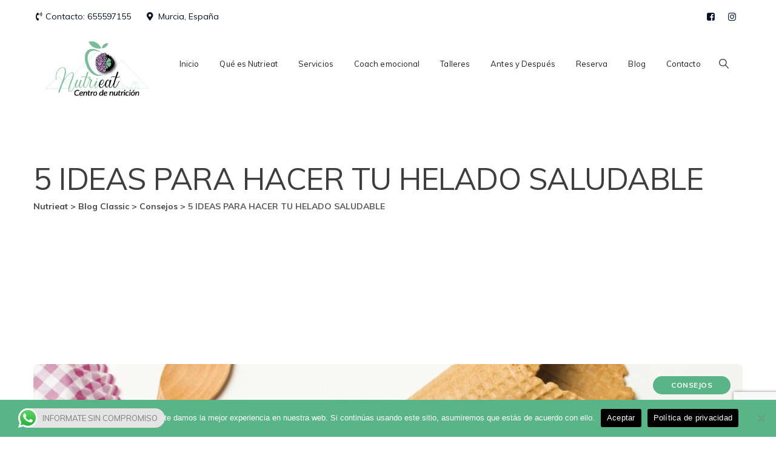

--- FILE ---
content_type: text/html; charset=utf-8
request_url: https://www.google.com/recaptcha/api2/anchor?ar=1&k=6LdMbZwjAAAAAC8WhzwVsRnINWJgTgxbBTRcDaCg&co=aHR0cHM6Ly9udXRyaWVhdC5lczo0NDM.&hl=en&v=N67nZn4AqZkNcbeMu4prBgzg&size=invisible&anchor-ms=20000&execute-ms=30000&cb=gn3z6q4vgqk9
body_size: 48582
content:
<!DOCTYPE HTML><html dir="ltr" lang="en"><head><meta http-equiv="Content-Type" content="text/html; charset=UTF-8">
<meta http-equiv="X-UA-Compatible" content="IE=edge">
<title>reCAPTCHA</title>
<style type="text/css">
/* cyrillic-ext */
@font-face {
  font-family: 'Roboto';
  font-style: normal;
  font-weight: 400;
  font-stretch: 100%;
  src: url(//fonts.gstatic.com/s/roboto/v48/KFO7CnqEu92Fr1ME7kSn66aGLdTylUAMa3GUBHMdazTgWw.woff2) format('woff2');
  unicode-range: U+0460-052F, U+1C80-1C8A, U+20B4, U+2DE0-2DFF, U+A640-A69F, U+FE2E-FE2F;
}
/* cyrillic */
@font-face {
  font-family: 'Roboto';
  font-style: normal;
  font-weight: 400;
  font-stretch: 100%;
  src: url(//fonts.gstatic.com/s/roboto/v48/KFO7CnqEu92Fr1ME7kSn66aGLdTylUAMa3iUBHMdazTgWw.woff2) format('woff2');
  unicode-range: U+0301, U+0400-045F, U+0490-0491, U+04B0-04B1, U+2116;
}
/* greek-ext */
@font-face {
  font-family: 'Roboto';
  font-style: normal;
  font-weight: 400;
  font-stretch: 100%;
  src: url(//fonts.gstatic.com/s/roboto/v48/KFO7CnqEu92Fr1ME7kSn66aGLdTylUAMa3CUBHMdazTgWw.woff2) format('woff2');
  unicode-range: U+1F00-1FFF;
}
/* greek */
@font-face {
  font-family: 'Roboto';
  font-style: normal;
  font-weight: 400;
  font-stretch: 100%;
  src: url(//fonts.gstatic.com/s/roboto/v48/KFO7CnqEu92Fr1ME7kSn66aGLdTylUAMa3-UBHMdazTgWw.woff2) format('woff2');
  unicode-range: U+0370-0377, U+037A-037F, U+0384-038A, U+038C, U+038E-03A1, U+03A3-03FF;
}
/* math */
@font-face {
  font-family: 'Roboto';
  font-style: normal;
  font-weight: 400;
  font-stretch: 100%;
  src: url(//fonts.gstatic.com/s/roboto/v48/KFO7CnqEu92Fr1ME7kSn66aGLdTylUAMawCUBHMdazTgWw.woff2) format('woff2');
  unicode-range: U+0302-0303, U+0305, U+0307-0308, U+0310, U+0312, U+0315, U+031A, U+0326-0327, U+032C, U+032F-0330, U+0332-0333, U+0338, U+033A, U+0346, U+034D, U+0391-03A1, U+03A3-03A9, U+03B1-03C9, U+03D1, U+03D5-03D6, U+03F0-03F1, U+03F4-03F5, U+2016-2017, U+2034-2038, U+203C, U+2040, U+2043, U+2047, U+2050, U+2057, U+205F, U+2070-2071, U+2074-208E, U+2090-209C, U+20D0-20DC, U+20E1, U+20E5-20EF, U+2100-2112, U+2114-2115, U+2117-2121, U+2123-214F, U+2190, U+2192, U+2194-21AE, U+21B0-21E5, U+21F1-21F2, U+21F4-2211, U+2213-2214, U+2216-22FF, U+2308-230B, U+2310, U+2319, U+231C-2321, U+2336-237A, U+237C, U+2395, U+239B-23B7, U+23D0, U+23DC-23E1, U+2474-2475, U+25AF, U+25B3, U+25B7, U+25BD, U+25C1, U+25CA, U+25CC, U+25FB, U+266D-266F, U+27C0-27FF, U+2900-2AFF, U+2B0E-2B11, U+2B30-2B4C, U+2BFE, U+3030, U+FF5B, U+FF5D, U+1D400-1D7FF, U+1EE00-1EEFF;
}
/* symbols */
@font-face {
  font-family: 'Roboto';
  font-style: normal;
  font-weight: 400;
  font-stretch: 100%;
  src: url(//fonts.gstatic.com/s/roboto/v48/KFO7CnqEu92Fr1ME7kSn66aGLdTylUAMaxKUBHMdazTgWw.woff2) format('woff2');
  unicode-range: U+0001-000C, U+000E-001F, U+007F-009F, U+20DD-20E0, U+20E2-20E4, U+2150-218F, U+2190, U+2192, U+2194-2199, U+21AF, U+21E6-21F0, U+21F3, U+2218-2219, U+2299, U+22C4-22C6, U+2300-243F, U+2440-244A, U+2460-24FF, U+25A0-27BF, U+2800-28FF, U+2921-2922, U+2981, U+29BF, U+29EB, U+2B00-2BFF, U+4DC0-4DFF, U+FFF9-FFFB, U+10140-1018E, U+10190-1019C, U+101A0, U+101D0-101FD, U+102E0-102FB, U+10E60-10E7E, U+1D2C0-1D2D3, U+1D2E0-1D37F, U+1F000-1F0FF, U+1F100-1F1AD, U+1F1E6-1F1FF, U+1F30D-1F30F, U+1F315, U+1F31C, U+1F31E, U+1F320-1F32C, U+1F336, U+1F378, U+1F37D, U+1F382, U+1F393-1F39F, U+1F3A7-1F3A8, U+1F3AC-1F3AF, U+1F3C2, U+1F3C4-1F3C6, U+1F3CA-1F3CE, U+1F3D4-1F3E0, U+1F3ED, U+1F3F1-1F3F3, U+1F3F5-1F3F7, U+1F408, U+1F415, U+1F41F, U+1F426, U+1F43F, U+1F441-1F442, U+1F444, U+1F446-1F449, U+1F44C-1F44E, U+1F453, U+1F46A, U+1F47D, U+1F4A3, U+1F4B0, U+1F4B3, U+1F4B9, U+1F4BB, U+1F4BF, U+1F4C8-1F4CB, U+1F4D6, U+1F4DA, U+1F4DF, U+1F4E3-1F4E6, U+1F4EA-1F4ED, U+1F4F7, U+1F4F9-1F4FB, U+1F4FD-1F4FE, U+1F503, U+1F507-1F50B, U+1F50D, U+1F512-1F513, U+1F53E-1F54A, U+1F54F-1F5FA, U+1F610, U+1F650-1F67F, U+1F687, U+1F68D, U+1F691, U+1F694, U+1F698, U+1F6AD, U+1F6B2, U+1F6B9-1F6BA, U+1F6BC, U+1F6C6-1F6CF, U+1F6D3-1F6D7, U+1F6E0-1F6EA, U+1F6F0-1F6F3, U+1F6F7-1F6FC, U+1F700-1F7FF, U+1F800-1F80B, U+1F810-1F847, U+1F850-1F859, U+1F860-1F887, U+1F890-1F8AD, U+1F8B0-1F8BB, U+1F8C0-1F8C1, U+1F900-1F90B, U+1F93B, U+1F946, U+1F984, U+1F996, U+1F9E9, U+1FA00-1FA6F, U+1FA70-1FA7C, U+1FA80-1FA89, U+1FA8F-1FAC6, U+1FACE-1FADC, U+1FADF-1FAE9, U+1FAF0-1FAF8, U+1FB00-1FBFF;
}
/* vietnamese */
@font-face {
  font-family: 'Roboto';
  font-style: normal;
  font-weight: 400;
  font-stretch: 100%;
  src: url(//fonts.gstatic.com/s/roboto/v48/KFO7CnqEu92Fr1ME7kSn66aGLdTylUAMa3OUBHMdazTgWw.woff2) format('woff2');
  unicode-range: U+0102-0103, U+0110-0111, U+0128-0129, U+0168-0169, U+01A0-01A1, U+01AF-01B0, U+0300-0301, U+0303-0304, U+0308-0309, U+0323, U+0329, U+1EA0-1EF9, U+20AB;
}
/* latin-ext */
@font-face {
  font-family: 'Roboto';
  font-style: normal;
  font-weight: 400;
  font-stretch: 100%;
  src: url(//fonts.gstatic.com/s/roboto/v48/KFO7CnqEu92Fr1ME7kSn66aGLdTylUAMa3KUBHMdazTgWw.woff2) format('woff2');
  unicode-range: U+0100-02BA, U+02BD-02C5, U+02C7-02CC, U+02CE-02D7, U+02DD-02FF, U+0304, U+0308, U+0329, U+1D00-1DBF, U+1E00-1E9F, U+1EF2-1EFF, U+2020, U+20A0-20AB, U+20AD-20C0, U+2113, U+2C60-2C7F, U+A720-A7FF;
}
/* latin */
@font-face {
  font-family: 'Roboto';
  font-style: normal;
  font-weight: 400;
  font-stretch: 100%;
  src: url(//fonts.gstatic.com/s/roboto/v48/KFO7CnqEu92Fr1ME7kSn66aGLdTylUAMa3yUBHMdazQ.woff2) format('woff2');
  unicode-range: U+0000-00FF, U+0131, U+0152-0153, U+02BB-02BC, U+02C6, U+02DA, U+02DC, U+0304, U+0308, U+0329, U+2000-206F, U+20AC, U+2122, U+2191, U+2193, U+2212, U+2215, U+FEFF, U+FFFD;
}
/* cyrillic-ext */
@font-face {
  font-family: 'Roboto';
  font-style: normal;
  font-weight: 500;
  font-stretch: 100%;
  src: url(//fonts.gstatic.com/s/roboto/v48/KFO7CnqEu92Fr1ME7kSn66aGLdTylUAMa3GUBHMdazTgWw.woff2) format('woff2');
  unicode-range: U+0460-052F, U+1C80-1C8A, U+20B4, U+2DE0-2DFF, U+A640-A69F, U+FE2E-FE2F;
}
/* cyrillic */
@font-face {
  font-family: 'Roboto';
  font-style: normal;
  font-weight: 500;
  font-stretch: 100%;
  src: url(//fonts.gstatic.com/s/roboto/v48/KFO7CnqEu92Fr1ME7kSn66aGLdTylUAMa3iUBHMdazTgWw.woff2) format('woff2');
  unicode-range: U+0301, U+0400-045F, U+0490-0491, U+04B0-04B1, U+2116;
}
/* greek-ext */
@font-face {
  font-family: 'Roboto';
  font-style: normal;
  font-weight: 500;
  font-stretch: 100%;
  src: url(//fonts.gstatic.com/s/roboto/v48/KFO7CnqEu92Fr1ME7kSn66aGLdTylUAMa3CUBHMdazTgWw.woff2) format('woff2');
  unicode-range: U+1F00-1FFF;
}
/* greek */
@font-face {
  font-family: 'Roboto';
  font-style: normal;
  font-weight: 500;
  font-stretch: 100%;
  src: url(//fonts.gstatic.com/s/roboto/v48/KFO7CnqEu92Fr1ME7kSn66aGLdTylUAMa3-UBHMdazTgWw.woff2) format('woff2');
  unicode-range: U+0370-0377, U+037A-037F, U+0384-038A, U+038C, U+038E-03A1, U+03A3-03FF;
}
/* math */
@font-face {
  font-family: 'Roboto';
  font-style: normal;
  font-weight: 500;
  font-stretch: 100%;
  src: url(//fonts.gstatic.com/s/roboto/v48/KFO7CnqEu92Fr1ME7kSn66aGLdTylUAMawCUBHMdazTgWw.woff2) format('woff2');
  unicode-range: U+0302-0303, U+0305, U+0307-0308, U+0310, U+0312, U+0315, U+031A, U+0326-0327, U+032C, U+032F-0330, U+0332-0333, U+0338, U+033A, U+0346, U+034D, U+0391-03A1, U+03A3-03A9, U+03B1-03C9, U+03D1, U+03D5-03D6, U+03F0-03F1, U+03F4-03F5, U+2016-2017, U+2034-2038, U+203C, U+2040, U+2043, U+2047, U+2050, U+2057, U+205F, U+2070-2071, U+2074-208E, U+2090-209C, U+20D0-20DC, U+20E1, U+20E5-20EF, U+2100-2112, U+2114-2115, U+2117-2121, U+2123-214F, U+2190, U+2192, U+2194-21AE, U+21B0-21E5, U+21F1-21F2, U+21F4-2211, U+2213-2214, U+2216-22FF, U+2308-230B, U+2310, U+2319, U+231C-2321, U+2336-237A, U+237C, U+2395, U+239B-23B7, U+23D0, U+23DC-23E1, U+2474-2475, U+25AF, U+25B3, U+25B7, U+25BD, U+25C1, U+25CA, U+25CC, U+25FB, U+266D-266F, U+27C0-27FF, U+2900-2AFF, U+2B0E-2B11, U+2B30-2B4C, U+2BFE, U+3030, U+FF5B, U+FF5D, U+1D400-1D7FF, U+1EE00-1EEFF;
}
/* symbols */
@font-face {
  font-family: 'Roboto';
  font-style: normal;
  font-weight: 500;
  font-stretch: 100%;
  src: url(//fonts.gstatic.com/s/roboto/v48/KFO7CnqEu92Fr1ME7kSn66aGLdTylUAMaxKUBHMdazTgWw.woff2) format('woff2');
  unicode-range: U+0001-000C, U+000E-001F, U+007F-009F, U+20DD-20E0, U+20E2-20E4, U+2150-218F, U+2190, U+2192, U+2194-2199, U+21AF, U+21E6-21F0, U+21F3, U+2218-2219, U+2299, U+22C4-22C6, U+2300-243F, U+2440-244A, U+2460-24FF, U+25A0-27BF, U+2800-28FF, U+2921-2922, U+2981, U+29BF, U+29EB, U+2B00-2BFF, U+4DC0-4DFF, U+FFF9-FFFB, U+10140-1018E, U+10190-1019C, U+101A0, U+101D0-101FD, U+102E0-102FB, U+10E60-10E7E, U+1D2C0-1D2D3, U+1D2E0-1D37F, U+1F000-1F0FF, U+1F100-1F1AD, U+1F1E6-1F1FF, U+1F30D-1F30F, U+1F315, U+1F31C, U+1F31E, U+1F320-1F32C, U+1F336, U+1F378, U+1F37D, U+1F382, U+1F393-1F39F, U+1F3A7-1F3A8, U+1F3AC-1F3AF, U+1F3C2, U+1F3C4-1F3C6, U+1F3CA-1F3CE, U+1F3D4-1F3E0, U+1F3ED, U+1F3F1-1F3F3, U+1F3F5-1F3F7, U+1F408, U+1F415, U+1F41F, U+1F426, U+1F43F, U+1F441-1F442, U+1F444, U+1F446-1F449, U+1F44C-1F44E, U+1F453, U+1F46A, U+1F47D, U+1F4A3, U+1F4B0, U+1F4B3, U+1F4B9, U+1F4BB, U+1F4BF, U+1F4C8-1F4CB, U+1F4D6, U+1F4DA, U+1F4DF, U+1F4E3-1F4E6, U+1F4EA-1F4ED, U+1F4F7, U+1F4F9-1F4FB, U+1F4FD-1F4FE, U+1F503, U+1F507-1F50B, U+1F50D, U+1F512-1F513, U+1F53E-1F54A, U+1F54F-1F5FA, U+1F610, U+1F650-1F67F, U+1F687, U+1F68D, U+1F691, U+1F694, U+1F698, U+1F6AD, U+1F6B2, U+1F6B9-1F6BA, U+1F6BC, U+1F6C6-1F6CF, U+1F6D3-1F6D7, U+1F6E0-1F6EA, U+1F6F0-1F6F3, U+1F6F7-1F6FC, U+1F700-1F7FF, U+1F800-1F80B, U+1F810-1F847, U+1F850-1F859, U+1F860-1F887, U+1F890-1F8AD, U+1F8B0-1F8BB, U+1F8C0-1F8C1, U+1F900-1F90B, U+1F93B, U+1F946, U+1F984, U+1F996, U+1F9E9, U+1FA00-1FA6F, U+1FA70-1FA7C, U+1FA80-1FA89, U+1FA8F-1FAC6, U+1FACE-1FADC, U+1FADF-1FAE9, U+1FAF0-1FAF8, U+1FB00-1FBFF;
}
/* vietnamese */
@font-face {
  font-family: 'Roboto';
  font-style: normal;
  font-weight: 500;
  font-stretch: 100%;
  src: url(//fonts.gstatic.com/s/roboto/v48/KFO7CnqEu92Fr1ME7kSn66aGLdTylUAMa3OUBHMdazTgWw.woff2) format('woff2');
  unicode-range: U+0102-0103, U+0110-0111, U+0128-0129, U+0168-0169, U+01A0-01A1, U+01AF-01B0, U+0300-0301, U+0303-0304, U+0308-0309, U+0323, U+0329, U+1EA0-1EF9, U+20AB;
}
/* latin-ext */
@font-face {
  font-family: 'Roboto';
  font-style: normal;
  font-weight: 500;
  font-stretch: 100%;
  src: url(//fonts.gstatic.com/s/roboto/v48/KFO7CnqEu92Fr1ME7kSn66aGLdTylUAMa3KUBHMdazTgWw.woff2) format('woff2');
  unicode-range: U+0100-02BA, U+02BD-02C5, U+02C7-02CC, U+02CE-02D7, U+02DD-02FF, U+0304, U+0308, U+0329, U+1D00-1DBF, U+1E00-1E9F, U+1EF2-1EFF, U+2020, U+20A0-20AB, U+20AD-20C0, U+2113, U+2C60-2C7F, U+A720-A7FF;
}
/* latin */
@font-face {
  font-family: 'Roboto';
  font-style: normal;
  font-weight: 500;
  font-stretch: 100%;
  src: url(//fonts.gstatic.com/s/roboto/v48/KFO7CnqEu92Fr1ME7kSn66aGLdTylUAMa3yUBHMdazQ.woff2) format('woff2');
  unicode-range: U+0000-00FF, U+0131, U+0152-0153, U+02BB-02BC, U+02C6, U+02DA, U+02DC, U+0304, U+0308, U+0329, U+2000-206F, U+20AC, U+2122, U+2191, U+2193, U+2212, U+2215, U+FEFF, U+FFFD;
}
/* cyrillic-ext */
@font-face {
  font-family: 'Roboto';
  font-style: normal;
  font-weight: 900;
  font-stretch: 100%;
  src: url(//fonts.gstatic.com/s/roboto/v48/KFO7CnqEu92Fr1ME7kSn66aGLdTylUAMa3GUBHMdazTgWw.woff2) format('woff2');
  unicode-range: U+0460-052F, U+1C80-1C8A, U+20B4, U+2DE0-2DFF, U+A640-A69F, U+FE2E-FE2F;
}
/* cyrillic */
@font-face {
  font-family: 'Roboto';
  font-style: normal;
  font-weight: 900;
  font-stretch: 100%;
  src: url(//fonts.gstatic.com/s/roboto/v48/KFO7CnqEu92Fr1ME7kSn66aGLdTylUAMa3iUBHMdazTgWw.woff2) format('woff2');
  unicode-range: U+0301, U+0400-045F, U+0490-0491, U+04B0-04B1, U+2116;
}
/* greek-ext */
@font-face {
  font-family: 'Roboto';
  font-style: normal;
  font-weight: 900;
  font-stretch: 100%;
  src: url(//fonts.gstatic.com/s/roboto/v48/KFO7CnqEu92Fr1ME7kSn66aGLdTylUAMa3CUBHMdazTgWw.woff2) format('woff2');
  unicode-range: U+1F00-1FFF;
}
/* greek */
@font-face {
  font-family: 'Roboto';
  font-style: normal;
  font-weight: 900;
  font-stretch: 100%;
  src: url(//fonts.gstatic.com/s/roboto/v48/KFO7CnqEu92Fr1ME7kSn66aGLdTylUAMa3-UBHMdazTgWw.woff2) format('woff2');
  unicode-range: U+0370-0377, U+037A-037F, U+0384-038A, U+038C, U+038E-03A1, U+03A3-03FF;
}
/* math */
@font-face {
  font-family: 'Roboto';
  font-style: normal;
  font-weight: 900;
  font-stretch: 100%;
  src: url(//fonts.gstatic.com/s/roboto/v48/KFO7CnqEu92Fr1ME7kSn66aGLdTylUAMawCUBHMdazTgWw.woff2) format('woff2');
  unicode-range: U+0302-0303, U+0305, U+0307-0308, U+0310, U+0312, U+0315, U+031A, U+0326-0327, U+032C, U+032F-0330, U+0332-0333, U+0338, U+033A, U+0346, U+034D, U+0391-03A1, U+03A3-03A9, U+03B1-03C9, U+03D1, U+03D5-03D6, U+03F0-03F1, U+03F4-03F5, U+2016-2017, U+2034-2038, U+203C, U+2040, U+2043, U+2047, U+2050, U+2057, U+205F, U+2070-2071, U+2074-208E, U+2090-209C, U+20D0-20DC, U+20E1, U+20E5-20EF, U+2100-2112, U+2114-2115, U+2117-2121, U+2123-214F, U+2190, U+2192, U+2194-21AE, U+21B0-21E5, U+21F1-21F2, U+21F4-2211, U+2213-2214, U+2216-22FF, U+2308-230B, U+2310, U+2319, U+231C-2321, U+2336-237A, U+237C, U+2395, U+239B-23B7, U+23D0, U+23DC-23E1, U+2474-2475, U+25AF, U+25B3, U+25B7, U+25BD, U+25C1, U+25CA, U+25CC, U+25FB, U+266D-266F, U+27C0-27FF, U+2900-2AFF, U+2B0E-2B11, U+2B30-2B4C, U+2BFE, U+3030, U+FF5B, U+FF5D, U+1D400-1D7FF, U+1EE00-1EEFF;
}
/* symbols */
@font-face {
  font-family: 'Roboto';
  font-style: normal;
  font-weight: 900;
  font-stretch: 100%;
  src: url(//fonts.gstatic.com/s/roboto/v48/KFO7CnqEu92Fr1ME7kSn66aGLdTylUAMaxKUBHMdazTgWw.woff2) format('woff2');
  unicode-range: U+0001-000C, U+000E-001F, U+007F-009F, U+20DD-20E0, U+20E2-20E4, U+2150-218F, U+2190, U+2192, U+2194-2199, U+21AF, U+21E6-21F0, U+21F3, U+2218-2219, U+2299, U+22C4-22C6, U+2300-243F, U+2440-244A, U+2460-24FF, U+25A0-27BF, U+2800-28FF, U+2921-2922, U+2981, U+29BF, U+29EB, U+2B00-2BFF, U+4DC0-4DFF, U+FFF9-FFFB, U+10140-1018E, U+10190-1019C, U+101A0, U+101D0-101FD, U+102E0-102FB, U+10E60-10E7E, U+1D2C0-1D2D3, U+1D2E0-1D37F, U+1F000-1F0FF, U+1F100-1F1AD, U+1F1E6-1F1FF, U+1F30D-1F30F, U+1F315, U+1F31C, U+1F31E, U+1F320-1F32C, U+1F336, U+1F378, U+1F37D, U+1F382, U+1F393-1F39F, U+1F3A7-1F3A8, U+1F3AC-1F3AF, U+1F3C2, U+1F3C4-1F3C6, U+1F3CA-1F3CE, U+1F3D4-1F3E0, U+1F3ED, U+1F3F1-1F3F3, U+1F3F5-1F3F7, U+1F408, U+1F415, U+1F41F, U+1F426, U+1F43F, U+1F441-1F442, U+1F444, U+1F446-1F449, U+1F44C-1F44E, U+1F453, U+1F46A, U+1F47D, U+1F4A3, U+1F4B0, U+1F4B3, U+1F4B9, U+1F4BB, U+1F4BF, U+1F4C8-1F4CB, U+1F4D6, U+1F4DA, U+1F4DF, U+1F4E3-1F4E6, U+1F4EA-1F4ED, U+1F4F7, U+1F4F9-1F4FB, U+1F4FD-1F4FE, U+1F503, U+1F507-1F50B, U+1F50D, U+1F512-1F513, U+1F53E-1F54A, U+1F54F-1F5FA, U+1F610, U+1F650-1F67F, U+1F687, U+1F68D, U+1F691, U+1F694, U+1F698, U+1F6AD, U+1F6B2, U+1F6B9-1F6BA, U+1F6BC, U+1F6C6-1F6CF, U+1F6D3-1F6D7, U+1F6E0-1F6EA, U+1F6F0-1F6F3, U+1F6F7-1F6FC, U+1F700-1F7FF, U+1F800-1F80B, U+1F810-1F847, U+1F850-1F859, U+1F860-1F887, U+1F890-1F8AD, U+1F8B0-1F8BB, U+1F8C0-1F8C1, U+1F900-1F90B, U+1F93B, U+1F946, U+1F984, U+1F996, U+1F9E9, U+1FA00-1FA6F, U+1FA70-1FA7C, U+1FA80-1FA89, U+1FA8F-1FAC6, U+1FACE-1FADC, U+1FADF-1FAE9, U+1FAF0-1FAF8, U+1FB00-1FBFF;
}
/* vietnamese */
@font-face {
  font-family: 'Roboto';
  font-style: normal;
  font-weight: 900;
  font-stretch: 100%;
  src: url(//fonts.gstatic.com/s/roboto/v48/KFO7CnqEu92Fr1ME7kSn66aGLdTylUAMa3OUBHMdazTgWw.woff2) format('woff2');
  unicode-range: U+0102-0103, U+0110-0111, U+0128-0129, U+0168-0169, U+01A0-01A1, U+01AF-01B0, U+0300-0301, U+0303-0304, U+0308-0309, U+0323, U+0329, U+1EA0-1EF9, U+20AB;
}
/* latin-ext */
@font-face {
  font-family: 'Roboto';
  font-style: normal;
  font-weight: 900;
  font-stretch: 100%;
  src: url(//fonts.gstatic.com/s/roboto/v48/KFO7CnqEu92Fr1ME7kSn66aGLdTylUAMa3KUBHMdazTgWw.woff2) format('woff2');
  unicode-range: U+0100-02BA, U+02BD-02C5, U+02C7-02CC, U+02CE-02D7, U+02DD-02FF, U+0304, U+0308, U+0329, U+1D00-1DBF, U+1E00-1E9F, U+1EF2-1EFF, U+2020, U+20A0-20AB, U+20AD-20C0, U+2113, U+2C60-2C7F, U+A720-A7FF;
}
/* latin */
@font-face {
  font-family: 'Roboto';
  font-style: normal;
  font-weight: 900;
  font-stretch: 100%;
  src: url(//fonts.gstatic.com/s/roboto/v48/KFO7CnqEu92Fr1ME7kSn66aGLdTylUAMa3yUBHMdazQ.woff2) format('woff2');
  unicode-range: U+0000-00FF, U+0131, U+0152-0153, U+02BB-02BC, U+02C6, U+02DA, U+02DC, U+0304, U+0308, U+0329, U+2000-206F, U+20AC, U+2122, U+2191, U+2193, U+2212, U+2215, U+FEFF, U+FFFD;
}

</style>
<link rel="stylesheet" type="text/css" href="https://www.gstatic.com/recaptcha/releases/N67nZn4AqZkNcbeMu4prBgzg/styles__ltr.css">
<script nonce="Zk6IxfwvRpzeTAzVBCxDOA" type="text/javascript">window['__recaptcha_api'] = 'https://www.google.com/recaptcha/api2/';</script>
<script type="text/javascript" src="https://www.gstatic.com/recaptcha/releases/N67nZn4AqZkNcbeMu4prBgzg/recaptcha__en.js" nonce="Zk6IxfwvRpzeTAzVBCxDOA">
      
    </script></head>
<body><div id="rc-anchor-alert" class="rc-anchor-alert"></div>
<input type="hidden" id="recaptcha-token" value="[base64]">
<script type="text/javascript" nonce="Zk6IxfwvRpzeTAzVBCxDOA">
      recaptcha.anchor.Main.init("[\x22ainput\x22,[\x22bgdata\x22,\x22\x22,\[base64]/[base64]/MjU1Ong/[base64]/[base64]/[base64]/[base64]/[base64]/[base64]/[base64]/[base64]/[base64]/[base64]/[base64]/[base64]/[base64]/[base64]/[base64]\\u003d\x22,\[base64]\\u003d\x22,\x22RsKDfUbCiipawoJbw6rCh2RJZCRHw6rCqWAswr1PA8OPG8OOBSgwISBqwpjCt2B3woLCq1fCu0/DkcK2XX/CgE9WF8Ofw7F+w6s4HsOxGlsYRsORfcKYw6xuw60vNjVLa8O1w67CjcOxL8K9Ei/CqsKwC8KMwp3Do8Ofw4YYw6zDlsO2wqpoDCoxwoDDtsOnTX/Dj8O8TcOOwpU0UMOTU1NZXDbDm8K7c8KOwqfCkMOzcG/CgQXDr2nCpzNYX8OAKsO7wozDj8OSwoVewqp5ZnhuCcOEwo0RGMOhSwPCp8KEbkLDqycHVEB0NVzCmsKewpQvKTbCicKCcG7Djg/[base64]/IGHCocKvw70Cw5xew6AeIMKkw79Xw4N/BhPDux7Cj8K/w6Utw70Cw53Cj8KDJcKbXyHDgsOCFsOVM3rCmsKENBDDtlxkfRPDszvDu1k7e8OFGcKBwrPDssK0b8Kewro7w5YqUmEuwpshw5DCh8OBYsKLw7UCwrY9H8KdwqXCjcOWwqcSHcKsw7Rmwp3Cn3jCtsO5w6TCi8K/[base64]/DjcOAw6HCqsOqW8OhEsKgX8OAasOSwrp8bsKyexQWwq/DkFHDnMKJS8O2w5wmdsOKQcO5w7xgw7MkwovCoMKvRC7DqSjCjxAvwpDCilvCjcOvdcOIwr0BcsK4NCh5w54qQMOcBBsIXUl4wrPCr8Kuw5nDjWAif8K2wrZDD3DDrRAvcMOffsK6wrtewrVOw5VcwrLDv8KVFMO5XsK/wpDDq2PDlmQ0woLCtsK2D8OxcsOnW8OBdcOUJMK9RMOELRJjAMOMDj5GK3UwwqlOG8O6worCksOKwqfCtBHDsiPDtsOAYcKkbVlCwrM2LSJ6OcKAw5YKHcOew4vCucOEbHEvd8K7wpvCnxFUwqvCkDvCiRo+wrNnMx0cw6jDmU5xWEzCvQ5dw6/[base64]/CgHw3OC3Dk3PDn8Kkw6HDt8O3KMOFwprDjlp3w41ufMOGw79GT0nCjsKDdMKPwp8awqlCc0k/HMOWw6fDhMORbcKlfsKHw7TCgCwew5rCosKWEMK7EjvDrEcnwrDDnMKXwo3Ci8Kaw6RkC8Kqw7QtCMKIIUAwworDhxADXHMhICvDrnDDngFCczXCtcKnw4kzTMOvLR1Hw5BKBsOuwrVhw5DChi4DSsO2wp4nCMK1wqJbZGB8w50Hwrwaw7LDt8KWw4/[base64]/Dv8OUwpU2wrRWw7c0YMONw63DssKoOXvClcOlwpEPw5zDsRYpw7rDm8OlMQc2X0PDtQ1wbsOBCFPDvMKJwoDCgS/CgMO0w7fCvcKqwoA8XcKMTsKALMOkwqjDnGJyw556wpjCtkEfF8KGZcKrRDXCsnUIJ8KHwobCn8O1NzUrflrCgFTDu3PDlk8SDsORSMOTWG/[base64]/Ch8Kpw4XCscOLwp/CiVMXwp3CpQHChcOnFFxZaxomwqfCv8ORw6DCnsKyw4ERcShAe24gwqbCv23DgkXCoMOTw7XDlsKHXl7DpEfCoMOIw5rDt8KGwrc0MxTCrCw5MRLClsO/N0vCk3LCgcO3wo7CkmIVTBs2w4vDvn3CtTZHH0RQw6LDnC9mWThtPsKTTMOmIj3DvMKvasOAwr4GSGRGwrTCjcOmDcKQLB8kLMOkw63ClTvCnVoXwqnDs8OuwqvClMOrw77CisKvwo0gw7/CpcOBK8KPwqPCuwVQwosjX1bDvMKawrfDu8OdBMOKJ1zCpsKnFT7CpWHDgsKywr0FS8KZw63DpHjCocKEUz9VN8KUTcO1w7DDhsKDwpxLwrzDvndHw6DDjsKWwq9hN8ODDsKqfHXDiMO/[base64]/Dn8OJKMOqGQtCwr3DhyF2NcKyw7DCgFMrKmXChw58woZUI8KdPxjDo8OcJsK5Uht0WQ0aNMOLCS/Ci8Ksw6gmCHE5wp3ChndEwr3Ds8OvZRMvRSB9w6Zqw7DCt8OAw7DCiQ/DhsOzOcO/wpnCt3/[base64]/[base64]/Hl7Dj8Oxw4ggIQMmw6UtOV7ChsOvw4zComDDisOuXMOtI8KYw5Y5Y8OXZB4Sb0t9Vj/DujPDksKuIMKWw6rCq8KWWyTCiMKbawXDmsK5MgAAAMKHYMO9wrrDpCzDhMK4w57DuMO6w4nDpnhcGRQhwpBnZTPDlMKFwpI0w5V4w5EbwqzDtcK6KyY6wrpzw6/CmGnDhMOaKMOIMsOmw7DCmsOUMEd/[base64]/[base64]/[base64]/DhgLCnSFESnjCt2gfwrTCkx1lZ8KECsKlTFrDr1nCh0k/ZsOUOsOqwrDCtEYtwofDrMKAw4IsFVzDqT1LWSLCiydhwpXCo3PCgFfCoXV1woUowrXDpE5KIm8qaMOoEl8xLcOYwrgLwp8Zw6gTwoIpRTjDrxd+BMOoUsKHwr7CgMOUw4HDrHpjZMKtw6Ywe8KME1piBWUwwrFDw4lAw6vCicKpAsOcw4nDhsO3QBsOAH/[base64]/CiSzCg1hBwppywqvDpl9cIcOcccKPwrESwoAVwq0ywrrDm8KXwq7Cpz/DmsOAGgjDrMO8S8K2cBDCsgpywo0QIsOdw5PCksKzwqxHwrkMw41KaRbCtTrCjgQdw4fDusOPbsO7HnIYwqsLwp/[base64]/CrMKYw6bDrlRlw4nCjiRLUxjDtw3Cul5RwoTCpsO2W8KPwqTDgsKKwpA5cUrCkTvChMK1w6nCgRUMwpgzZsOuw5/CksKbw5nCgMKrJMObIMKYw5/[base64]/clHDmzkWYcONw4fCuy7DvMO1cGkBwrYbwocYwqBqA1kiwrVbw6zDsURQKMOQaMK+wqVaT2xkXHLCr0ACw4HDqz7DiMKTQhrDtMO2EMK/wo/Dl8OkXsOhMcOORHTCgsOwb3FIw4d+WsKmE8KswrTChxtILULDrkwuw60owoMfXQsqOsKBeMKFwqQ/w6wzw5EEfcKWw6hOw5NxHMKeCsKBwo02w5LCtMKyAApTEGvCksOOwr/DscOow4jChcKYwoZ5KV7CvMOgY8ORw7bDqR9bRsO+w4F0BzjCsMOwwrvCm3jDlcKAIzPDqgzCq2xQU8ORWA3DssODwq8KwqrDlHElDWtgEMOcwoAcdcKkw61afAfCucOpXELDjcOiw6ZWw4/Cm8KBwqtTawYGw7PCmhdEw4VPWQ1kw7LDhsKOwpzDsMK1wrZuwoXCuC9CwozCkcOQScOtw5p+NMOeLkTDuFvCpcKdwr3DvlJmOMOQw6NWT0M8Jz7CucOIRjDDucKDwq8Jw4cNUirDrBRCw6LDksOLw6/[base64]/DuDhkC8OFJA05MMKoKinCt1vCrEUQw4VPw5XCh8Ojw5hLwpHCtDlQChB7wp3Cl8Kgw7bCqmHDlDnClsOMwpRDwqDCuC9UwqrCiB/[base64]/DtMOUYkATwoTDicOnwp0IF2LDiMOAPRDCmMO6FkbDicOvwocTRMKdf8Kowp0Kb0rDpcKxw4DDkyvCncK8w5XCv3DDscK1wrQhSnlOA08jwoTDtMOsORPDugobdcOvw7FEw4suw6FTKV/ChcObN0bCscK3H8OGw4TDlQtOw4/Co1FlwpVzwrPDmAjDpsOuw5JeHcKMwrvCrsORw7rDpsOiwqFPJjPDhg5uRsOhwrDClcKGw6PDrcKJw6nCscK3BsOoYEHClsOUwqMxC3U2BMO+O23CusKNwojCmcOSUcK4wqnDpH/[base64]/Cp8OuwpnCmMODw4NgwpPDjMKNw4/CiiRADsK8wpDDv8Kaw5pxRsO0w6DCmsOZwpcsAMO5OQPCp0oMwo/CusOaOVrDpToEw5RxZwFJdn3Ck8OrQjEvw7RKwpo6RC9XIGkcw57DosKgwq5swoQFAXcnUcKKOTBcb8KrwpDCk8O/[base64]/[base64]/O8OsGG16CsOYw5jDo8KGw79kw5TDgcK9AgHDvnZTUy0LesOvw7RVwqTDuR7DhMKMEcKbUMOPQHBVwp9GMwBkRWN3wowsw7DDusKwIcOAwqbCl0/DjMOyLsOUw4l7w6Iew5AEWW5QPy7DkDdufMKJw7V8ODzDlsOHeERKw5FjQcOEPMO2Z2kKw5QkIMO+w43CncOYVR/Cj8ONKCk+wosMYyUacsKjwq3CtGhVKMKWw5jCg8KawqnDmj3CjMO7w7PDocO/XsOUwrTDnsOGDMKAwpnDs8OXw44AW8ONwqgQw5jCrG9bwrwsw54Kw4odFw/[base64]/HsORw4LDrMKgP8OFZWXCim1qMsKGw6fDimFYw5Zyw6QwHUrCkMOAeC7DimZQT8OXw4wsYGfCj3fDo8Okw4HDiDPDrcKfw6ZLw7/DtiZrXS5OEHxVw7c2w4HCvxjCpSTDtkVnw6h6N1QPfz7DoMO0EsOMwqRVPBpJOh3DkcKNHmM8aBIfbsKJfsKwARR9YSDCoMOvecKDHBx9TFILewYBwpvDrR1HC8KJwoLCpwbCkChlwps3wow3Gg0gw7rCnVDCvQjDg8K/w71Rw4QbVsKHwqoYwrvClcOwGAzChsOZdMKLD8Kmw5bCvMOhw6LCkRnDkG47NR7DkhE+BDrCocOQw45vw4jDmcKsw43DsTYfw6sJGAHCvBMzwoXDjQbDp3hlwpLCsVPDiz/CpMK9w7ILJsOsN8K9w7rDtMKXI2Y5woHDucOIJEgOSMOoNjbDphFXw4LDiU8BQ8OhwqwPN3DDnWpLw5zDlsOUw4kgwrBWwrXDmMO+wrkWAkvCshd/[base64]/X8KIJcKvbsKMw5jDnA7CtcKqMMOBAjjCjQDDlnUswoR9w4jDiXLCvXjCrsKRUsO4WS3DucK9DcKMXMOeGxPCn8K1wprCp0RzLcOfD8Kuw6LChyfDicOVw4LClMKFZMKsw5XDvMOCw6zDswoqJ8KxbcOIEQgNaMK8Hy/DkwTDlcKcXcKXQsKrwq/[base64]/[base64]/DhzEZwqcnWUxowqDCrSJkw6duwqDCvcOlwrfCrMKhTkllwpYrwqcDEcO+XmfCvyXCsBhewqjCtMKtFMKIXSlpw6law77CkT8pNT0kBncOwobCicOTP8OEwrbDjsKbMjh6NHVpPkXDlzXDnsOrS3/CqcOnNsKqFsOCw7k3wqcnwoTDvxpGecOUw7IibMODwoPCrsOKCsKyVw7Ci8O/GiLCpsK/[base64]/CqRJHKsKjesKxwocbw5nDksOTw73CvcKVw4bCm8KAdk3CtgRnbcK7AUs+ScO/JcKIworDr8OBSSHClV7DnATCmD1vwqlmw5QBAcO5wqrDoUoKJhhCw7w0egtFwpTDgmN0w7Q7w7Fowrx4IcKRZGwdwr7DhWPCp8O/wprCqsO/wo1jLQjCrVxvw5XCu8KowrMNwpxdwpPDvD7CmkDCg8OJBsKnwpwASCBaQcO3XcK+Zg1TXlgFYcOyJcOwDcO2w5tDABpwwoPCr8OZesO+JMOPwrXCmMKGw53Cs2nDk0cCesOhRcKhJcO5VsOXGMKOw6YAwqATwr/DhMOkaxBjZMK7w7rClnLDuXlhP8K9PgQfFG/DrHxdMwHDjj3DiMKQworCkVhPw5bCll8RUQ9nVMOvwqEPw45Cw4FfJWfDsFcowo9zeEPCo0jDjx/[base64]/Ck1FNWVcoWMOPMcKaXcKTVcKuwrQ/w6R1w79VLsOvw40MP8OcWTBwf8Ogw4k2w5zCiFA7cRIVwpJDwqrDtzJ6wrrCosOCWDU0OcKeJw7Cpj7Cp8KgbMOICBfDoSvCpsOKWMK/wqxYwo/DusKLKRPCq8ObeFtCwq5Zez7DqnbDmgfDnlzDrVRIw6liw79/w5Fvw4Yow5rDpsOQe8OjZcOMwrrDmsO+wqxKOcOTACPDisKxwpDCrMOUwo4wHXbDnUfCtMO+ERoAw4TDncKPEBbCog/Dghxww6fCqcOEXRBQa0Ftwoc8wrnCjzsew6EGdsONw5UBw5ITw5LDqQ1Iw4N/wq3DnU9AHcKhL8OpOmPDl0xVUcKxwql1w4PCny96w4NPwqQlBcKVwpRiw5TDtsKVwoxlZFrDoQrCmcOPTGLCisORJAnCj8KtwrIvRU4aYCNhw7RPY8KgDTpsGGpEH8KMIcOowrU1Xg/DuEYgwpItwq5Xw4bCpk/ChcK5elc4WcKhCQIOCGLCoAh2DcKJwrYlJ8OuUxnCmWoFFiPDtcKnw6TDrMKaw6fDk0jCj8ONW3nCocKMw4vDocOKwoJeHwRHw55tGsOFwopaw6k3dcK5LjLDgcOhw5PDgMOswpDDkwUjw6UjJMO8wqnDoCnDs8OOE8O3w5pQw4Mgw6Fswo9aXk/Dk0lYw4QsbcO3w4t/MsOvQ8O9MQlpw7XDmirDjHjCr1fDu2LCpCjDsk0rTgTCnlDDomUdScKywq4NwpB7wqQMwoVmw7NISsOBAhfDvE99CcKwwqcGRQ9Iwop7NcKkw7Z0w5TCk8OKwr1IB8KPwoldE8KhwonCs8Ofw6DCuGlOwo7CuB4EKcK/[base64]/f8Kswp/[base64]/C8OZbg5Qwr3DqcObwrbDkxlQIsK+B8KTwpoBS8OCKHxywoghOsOew7ZOw7Qzw57ChHluw5jDscKmw7jCn8ONNGMvEMOjJxPDrXHDuFtZwqbCm8KXwq7CoBzDucK5PSHCmMOewq7CisOENhLCiV/[base64]/TSfDvcO8w5cCLsKMwpvDjsKbFBwpeEzDm28sw4lXZcKWGMOywq4Cwq8vw4LClsOlIcKyw7JqwqfCn8O1wpg4w4nCt0DDrsOTKVFuw6vChVAwbMKbXsOPw4bCgMK8w6HCsk/[base64]/DsTMdFsORwpTCpz4WwoTCl8O6A11qw6XDgMO6e8KHDzzDkQ3CvjsgwqlRTB3CgcOXw4ozOH7DlQbCrsOuCB/[base64]/Dg8KfwoBNICMNw4TDkELCrsKsXMKvw4zClndkwqRhw6Yfwo3CosKew7p0LXLDoS3DigXDhcOXdsKHwoQRwr7DpsOWJVjCqGDCgDPCol3CocOvV8Ohb8Kkel/DvcKGw67Ch8OOScKXw5vDu8O7c8KwBsKxBcOqw51RasKYEsK1w7bCksOGw6Y8wo0Yw7wkw7tCw5DDtMKBw4XCg8K1QCdyAw1XZUd0wppaw5XDtcOww5XCvU/CtcKsNgsgwoxpKUs4w6dxFU7DvCPDsjhtwo4nw6wkw4Ypw7U3wqjCilRzccOuwrPDnCJiw7TCimrDksKzRsK0w4nDvMKiwqvDjcOlw6DDtgrCkkl4w7DDh2x3CcOXw6AmwonCuynCucKoeMK/[base64]/ClcKjAsOlwrfDksO/w7FAw4jCucKLw5gFwo3Cl8K9w7lUw6rDrnE1woDCl8KLw7ZZwoQFwrEoL8O2XTLDsH7DocKHwpYcwpHDj8OfVVnCusKhw6rCiWNcJcK3w7FzwrHCo8KQecKtAB7Cmy7Cux/Dn2cFIsK3ZE7CusKkwo0qwr4/ccK7woTCpzPDvsOHBkXDtVYwE8Oof8KeAn7Co0fCtjrDqEhtccKXwoPCsCdGSz9YejU9WmN7wpdlXSfCgErCqsKMwq7CgkAjMFTDpwB/OyrCpcK4w6AvUcOSZHoNw6FsSlIiw7XDnMOiwr/CrSEpw59EAwFFwp0jw53Dmzp6wrwUCMKvw53DosO/w4E5w7BqF8OFwq7Dm8KcO8OkwqLDi3zDhlHCoMOEwp/DpTIzKgh7wo/DiBbDksK7DhnCgg1hw5vDvSjCjC4cw4p4wpLDtsOlwoNywqLCnxPCuMOVw7I+GydswrVqCsKUw6rCi0vDqEnCmzzDqcOjw4FXwqLDssKawq/CkRFjesOPwqnDkMKFwq4DImjCvsO1woE2XMKgw7zDn8OIw4/[base64]/[base64]/[base64]/CpHbCmR3DrMOKw7pzE8KuwqhjZMKJMcOsG8O/[base64]/CqXbCjirCnjUrBcOyw4bCjSrDon83TCTDiDYPw5XDmcOzKXcTw61tw4wUwqDDi8KKw5Jcwq9xwp3DkMO6fsO0T8OiYsKpwrbCi8O0wqMgQ8OYZUxLw5vCk8KwY3ZuJ10/[base64]/CvmjCrMKRwpgfBMO3w6fCoynDrQTDh8KYDAppwpoSKW9wRcKfwqs1HSXClsOwwq8Qw7XDtMKBHxAFwq9BwoXDtsKRcVNZdcKKY1Bkwr0IwrfDoF0FQMKKw70lPG9ZAHRDPXUNw6skPMOcMsO0WnXClsOLRUvDhF/ChsKVZMOIC34LecOHw5RtSMOwWi/DqMOaOsKMw71Rwro9GVrDs8OdSMOjEV/CucKEwo8pw4hUw5LCicO8w5Fdb1pybMKGw69JF8OTw4IcwrpNwrx1D8KeT0PDkcOWDcKNesOHYwfCpMONwp/ClsKcQVJjw73DsydzEQHCi3LDmykCw67CrALCpTMDXlTCkUF5wr7DmMODw7fDqgoOw7bDtsOqw7DChTk3HcKXwr9HwrVnLsKQJQXDtMOQM8KeG2/CmcKKwocowr4EJ8KewojCiwUfw67DrMOONh3CqAc2w7hMw6nCocOiw7kqwp7CkFkiw70Ww78CYi/CgMODMcOMNcKtPsKnecOrO0VlNzN2cyjCr8Ouw4DDrl9qwrg7wqjDgcOedMOgwo7CozJDw6VSUTnDqRjDmwoXw5o+MxLDhgAwwrlrw5dcHcKCTnJ8w602QMOYBlhjw5Q7w7PCuGA/w5J2w7JMw6nDgg9SIlRIFsKwQMKOacOsIDQyTcOFwqPCucOgw4MfG8KlDsKUw5/Ds8OzIMO2w73DqlJbKcKZUUwWUsK6wotxf3XDvcKowrlzTnZHwpZAcMOUwqxpTcOPworDkFAtflIww4k6wpARDnYxW8OGZcKcJgnDqMONwo/[base64]/DnzPDusO/YMO7w4gEdhI7w5YswrklbsKOw440IRgFw7vCmEsdSMOHX07ChxspwpE0aAzDhsOhSMOEw5HDhnINw73CrsKOehzCkg9bwrs/QcKtAMODAgNNV8Opw4XDh8O4YyBDek03w5bChXHCl1nDvcOvYDIpHcKvAMO3wohcdsOiw7fDvAjDmQ3ChBrCnEwOwodRMW5Iw5/Dt8K1LgzCvMOmw4bChzNrwqkdwpTCmTHCs8OTVsK5woPChsKjw6/[base64]/DgGtNw4LDssO5K8OnLsKOeAwuw6vCiWnDjkHCkkJYYcKYw5YPdw8dwrJoQA3DvVE6VMOSwrfCoRQ0w5XDhRjDnsKbwrzDrR/DhsKEA8Khw7TCuyPDrMOVw4zCnV7Cow98wowzwrsYJUjCocOywr7Dn8OXYMKBLj/CkcKMRT01w5gbUzTDlRrCvlYRIsOvalvCsnjClsKiwqjCtcKlWmk7wonDkcKswrQXw6MRwqnDqhDCsMKTw4thwpVww6Fyw4VJPsKtSHLDk8OUwpfDlcO4EsKCw7jDpU8MT8OmcnnDgHxjQcK+KMO7w5p/X3xdwoI5woLCicOjQHvDqcKDN8O6X8O3w5rCmiR2WMK2wqxBEW7CoTLCoy/Cr8KEwoVMJEDCk8KIwonDnS1kfcOaw7zDsMKaQW3Dl8KQwpE1BWRCw6QXw6nDmMORMsOow6vCn8Kow60fw7JEwpkFw6bDhcKzT8OnMVHCr8O1bHIPCyvChgZhTjfCisKJFcOVwq4Awox9w6wjwpDDtsK9w7l3wq/CtcKkw5REw6jDscObw5o4OcOOMMOCeMOSNF12EBHDlsOTNcK3w5nDjsOswrbCjEMJw4nCmzcRKHPCnFvDvVbCkMO3VArCiMK/GyE7w73CtsKOwrlpFsKkw4Quw4ouwogaMDxGQ8KuwqxXwrjCiHPDvcKXJSDCjzfDj8K/woNTJ2ZuKUDCk8OqHcK1TcK9V8Oew7gRwrzDisOMDcOIwpJkGsOWFlLDoiNhwoTCj8OZw5oNw6XDvMKgwrUCJsKLWcOLTsK8KsOtWgzDsBsaw5tOwrXCl31/wpTDrsKvwp7Di0gqVsOcwoQrF3x0w5E6w5kLPsK5RMOVw5HDlldsHMKUIEjCszcfw4d3R1DCm8Khw5IpwrLCmMKQBlgpwrdxcl9XwrxAMMOswrJFU8KJwqHChUJYwpvDgcOdw5VmfQM4G8Kacg9Vw4J3a8KWworCjsOTw5dJwprDnzIzwrBQwoh/VTg+ZMOsOEnDjRbCvMO4w4g8w65sw459JllhPsKZfRvCpMKNOcOtd0tLHi7DlGEDwqTDol5eNsKNw7VNwoVgw4wawoxCe2ZiJsO4ScK4w4F+wqZfw5nDqsK5CMKiwolECDcAU8Kjw7l8DDw7ahtmwrPDisOJG8KuM8KaGxTDkH/DpsKbLsOXL0N6w53DjsOcfcKkwoRuO8KwI07CksKdw7/Cg23Dpi5xwr/DlMOgw7kVPHZKOMK4GzvCqkPCsnsXwrzDncOJw6nCoCPDqT8CFhdpG8K8wpMfQ8OYw5lAw4FIbMOaw4zDu8O9wopow4nCkx1nMDnCk8K6w5xvW8KOw7rDusKxwqrDhyU/wpFudSU+SWsNw4AqwoRpw5J9J8KlCMK6wrzDo0NkC8Oiw63DrsOUPnRWw4XCh3DDrXbDsxzCocKWeg0dJMOQV8Orw79jw6HCi1DCosOlw6jCsMKAw5dKVzdYScOlcw/CtcOnAQggw4sbwqLDjcOzwqXCuMO/wr3CmTc/[base64]/[base64]/DqMKzXRDDrcK6LQU/wrVuVsO+w7jDmQ7Cv3nCr3XDhcK4wo/CjsOlbsK6Ez7Dl1MRw7ZzUsKgw7o5w5BQOMOOJzTDi8K9WsOZw5XDlMKofms4CMOiwprDol4vwqzCt0/DmsO6FsO2SRXDohrCphLCqsK9OSHDng00woZiD1gLOsOkw6UgIcO7w73DukPCiW/[base64]/CqVvCjm9iAMKYJcKQMTvCuMKIfHk1N8OrXUkMGyDCkcO7wonDg0/CgMKFw6oCw70ywp4gw5UZFU7DmcKCAcKXTMKnJsKNHcO6w6IDwpEAX3lZV1MRw53DgWvCnX5BwoXCpsO0KAEgO0zDk8KaH0tYB8K5IBfCgsKvIAovwpZpwpfCn8OkQQ/CqW/DlMKMwqHDmMKQDxfCnQrCtkHDhcObPEfDhDgYERPCkBhOw4jDqsOBWRTDgxI2w4bCqcKow4LCjcO/SH1MUCU9K8K4wr9TF8O1GWRRw5oPwp/ChS/[base64]/Dimd1Y1xIOMKOw7rCvMKTXMKSP8OIa8KFJBRWZyxewpHCmcKzG3hUw4LDtWLCrsO9w67Dj0DCpkkmw5NEw6sqKMKvwqvDknY0wqrDu2TCgcKwDMOFw5waPMKPfDllCsKAw6RPwo/DmlXDusKWw4fDk8Kzw7IAwoPCsHvDssKcEcKVw47Cq8O0wrzCsWHCgEd6f2HCiylsw4o5w7jCgxnCgMKlwpDDjGIcHcKtw7/Dp8KJOMOAwokaw6XDtcOqw5bDpMKFwqjDlsOiKQNhZSYawqErLsK5N8KIYFdaUjILw5rDlMORwqJ7wonDty0owpQZwqLCnirCiBRqwpDDhxLCi8KDWS9vehvCvcK4Q8O5wqwiT8KqwrTCmhLCl8KnX8OMECXDhy0vwr3CgQvCrxM/acKywo/[base64]/CwNUcMODZi48w4ROGcO6w7VDwrNXfhUMw54gw6rDh8KCHcOWw7LCtAnDuVkoXGTCsMKlLj4aw6bCmWXDkcOTwqAiWhHDmcOyL2XCh8OXGDAPcMKvScOQw4VkZ2LDh8OSw6vDpQPCjsOuYsKtesO/X8Oae20BC8KOwozDl3Iww4c4LE3CtzbDsjfCgMOeChYWwpjDssKbw6/ChcOnwrobwq00w4MYw6FuwrhFwojDk8KSw4pdwplnTTXClsKtwpw1wq1EwqddPMOuN8Kww6bCmsOvw5s4MArDmsOMw5/Cu1/DqcKGw4bCrMO4wpcuccOBUMOuR8OkQMOpwoI9bcOOWz1Cw4bDrggxw6Fmw53DmxDDpsOIX8KQOiXDrcOFw7TCmgkcwpxiMAILw64HGMKcDcODwphODR9Ywq1qPUTCiRF9ScO3cgl0WsOmw5DDqCZXe8K/dsKKV8OoCjXDsxHDt8OjwozDg8KawoLDpMK7Z8K5wqNHZMO2w7Q/wpvCrCFRwqhOw6rDlw7DoyB/P8OBV8KXUTswwpQqXsObT8OBb1lsTG/DkEfDqlvChQ3Dm8ODcsOKwrHDpBRwwqsIQsKCLT/Cv8OWw79dYHBkw7wEw6NFbcO0woAnL2/CiCATwqpUwoA8eXAxw6XDq8OMfErCt2PCgsKiY8K1CcKFYyppfMO4w5fCo8KLw4hNHsKNwqpJJhVAZR/DisOWwrBHwpJoK8Ovw7cLAX5aJgzDvi5ZwrbCssKnw4XCrUNXw54uThfDisKYH31kwr3ClcKAUC15MWzCqMOBw54tw47Dp8K5ESQYwplBDMOyV8KgcF7Dpzcaw7lSw63DvMK1FcOABl0ow5/[base64]/[base64]/F8KLAVMMcCXCjDLCn8KxFjZxw4kuw6jDi0p2Mg3CrURHdsOZH8OKw7vDu8OowoPDuxnCvH/Dmldrw7bCqTPCtsOswqjDtD7Dn8KmwrRJw79zw4MAw481L3vCvTjDp3QTw6LDmDhQLsKfwosQwp46AMKVw7LDj8O7ZMKOw6vDmgvCs2fChGzDnsOgGBEYw7pTQ3RdwqXDsCo3ICnCpcKeH8KDM1PDssO2ScOuTMKZTF3DnDTCrMOmRVYoZcOgbsKcwrbCrkTDvHMGwr/DhMODZcKlw53CmHvDiMONw6XDtsKBI8OxwovDjhpQwrZBLcKuw6vCmXhpeGjDiB9Ww4jCgcK6X8Osw5LDgMKgL8KQw6UhcMOhM8KiL8KQSXc6w5M6wqpowowPw4XDunoXw6tETG7DmUEAwpzDlsOgSR45TyNtHRbDjsOww7fDnjB0wq0YLwl/MnB+w7cJSFpsFRwKBnPCgDZlw5nCtCrCq8KXwozCuHBDDlQ0wqzDjWLCqMObw6tCw6Blw5PDi8KGwr8GUR7Ct8K3wo1hwrBzwrzClcK6w4nDgCtrLTt8w5BHDTQRRyPCocKSwrB3V09jeQ0LwqHCjVLDi27DgyzCjCTDtcKQbhNWw43DhjMHw7nCs8O7UWnDo8O/K8OswohZGcK5w4R4a0PDiFTCjiHDikUEwpFjw5R4WcKRw4RMw41fMAsFw6XCgx/DuXEiw4l2fDrCu8KQcyIdwqgVVMOSSsOdwqTDssKPW2Nkw581w70iA8Ofw5Nue8O7w4YIcsKiwpJCOcOXwoI6WcKqIsOxP8KNTMO7ZsO3OwfCgMKXw6JjwrPDnBXCiX/[base64]/w6gSw5vDosODVizDuTvDkRTCp8OgPAvDmcOrw6TDv0/Cn8ONwpjDvTddw5vCmsOaABlEwpIjw6ENKQvDu3p/L8OZwrJcwpnCoEh7wrEGXMOlXsK7wp3CiMKfwrDDp3oiwrcPwqLCjsOowofCqWvDmMKiNMKgwqLChw4QPFEWCwfDjcKJwrt3woR4wpQgPsKtIcKpwpTDjBTCjwotw79PUUvCt8KQw7sdXBlSeMKSw4gNecKHZndPw4YBwrsuDQPChMOvw4/DqsOvKzIHw6bDj8K9w4/CvS7DgzfDkVfCvsKQw718w4ljw4rDoBbChSs+wr8vWDHDmMKzHSfDvsK3bgLCssOJDcKEfDrDi8KEwqPCq0Y/JcOaw4nCoiEyw4Nhw7jDngcCw4UwbSR4bMK6wr5cw54xw4o2DAdow6ExwoJnS34QI8OBw4LDoUoRw6pRURkybS/DocKvwrNpa8ObdsOqLsOHLcKKwqzCiz8uw5bCgsK3bsK9w7YJKMOHSF5wX0kMwopiwqd8FMOZKXDDmSknD8O7wpzDucKNwrMhJAjDt8O+VFBvM8Khwr7Cv8Kpw5zCnsO3woXDpsKCw6jClUprdMK3wpAXViEFw7nDtwHDoMKGw7bDvMO/a8OZwqPCvMK1worCkgJEwpgJaMKVwodgwqtfw7rDl8O5GGXCilrCkwZ9wrYsTMOiwrvDrMOnfcOPwpfCtsKww60LMgPDlMOsw47CrMKOeGXDqHVLwqTDmDwKw7HCgF/CknlnI39xfcOBHkZkVBLDgmPCs8Ozw7DChcOFDRXClFbCpgwCSTbCosOhw6tzw710wpxTwqRZQBnConjDvcODXcOVesKrezJ6w4TDv3ZUw7DCokLDvcOmYcO7Sz/CosOnwqDDqMKow5w3w6XCrMKIw6LCk0x6w68pOHfDj8OKw7zCscKDbCQGPHwhwrQkQsKGwo1Bf8OQwrTDqsKiworDhcKow6how77Dp8Oew6tuwq1Hwo3CgxQ/esKheEllwqbDpsKVwolYw4Jdw6HDozoXHcKtEMKDIEI7PVR0Oy48XBbCjBLDvAjCuMOXwpIHwqTDu8ObdX0bUgVTwqZXIcOvwo/DlcO8wpBbVsKmw5ECXcOkwocsdMOQeETCpcKxaTLCqcOkakYkEsOgw4tqdlhQBXrCqcOGa2ItFAXCsU4Gw53ChC1/wr7ChBDDqzhEw4nCqsOVYhfCu8OicMKYw4BXe8Kxwoc8wpVJwpnDnsOxwrIEXlLDksKRAlsxwqnCjlRPM8OrLwnDr0klRGbDocKNL3TClMOEw6Z3woTCu8KOCMK9Yy/[base64]/Dh8OSGMOawqk/wqN+w7M7PMKYSytUwqJ2wq8sE8KkwoTDrTICOMOSTitLwrfDs8OKw4khw51kw6QJwrTCtsK4ZcOZT8ONwoByw7rCh1bCtsKCI352E8O5BcKhDVoPcz7Dn8OIf8O/w4YNYcODwq1kwr4PwqQwX8OWwr3CnMO0w7UVOMKmP8OQYxjCmMKGw5fDnMKHwozCillrPcKQwrfCnWIxw4TDgcOODsOuw7/CnMO2Rmprw6fCgSRTw7jCjsK0JUYYTsKjZT7DucOWwpzDnBtDLcKaFWDDt8KWWzwLTcOSdm9Gw4zCpmIOw5gyE07DisOwwobDvcOCw4LCosOdL8OMwovCs8OPRMO3wq7CsMKbwpXDowUeNcO5w5PDpsOHw5sKKRY/NMOpw4nDnCRhw4lMwqPDlGFBwrPDvmnCvcKjw5/Ds8OSwp/Cm8KpZsODZ8KLTcOGw6RxwrJtwr0vw43Ch8O/[base64]/DoDJeRn5aCRnCjsK8wrViwqzDrcKXw55/[base64]/wqzDqcOhw7cmw6HDn8OCw6gbdMK6wr5VwpDCkBNZTiIiwoDCj2MFw7LDkMKxEMOow41fLMORL8OQwqwMw6HDncOqwp/Dm0PCkT/DrQzDvjTCm8OJdRPDt8OIw7lpfF3DqDDChmrDowrDlx8vw7vCucKzCmgbw4sKw4XDlMOBwrdkEcOne8Odw4dcwqN9Q8O+w4vDicOzw5JlWMOuXT7CoS3DgcKyRE3CjhBbD8KRwqsHw4/CiMKjZSzCqgElIMKECsKgEAkew6YjWsO4YcONDcO1wo1qwrpTHcOSw4cHGVVEwol4E8Kaw4JJwrlewrvCshtbA8OTw54zw4BPw7/Dt8O8woLCgsOHXMKYRgAzw61+QMOOwqLCshPDlMKvwpnDuMKPDx3DnjLCj8KAf8OoPH0IL3w3w5HDu8OXw7NZwoBkw7Zow6ltOgJiGmsHwoXCnmkGDMOpwr/CusKSayHDt8KAfGQMwqB+AsOVwqLDj8OGwqZxJ2dVwqB2fcKRKx3DhcObwqMsw5LDtMONKcK/NMOLb8OVHMKfw6XDs8O3worDgCzDscOzdMOYwosdAXbDjiHCjsO5w7LCrMKHw4XCk1DCmcOow74uTcKiQsKwXWUXw7Bfw5gCX3gqA8OeXiDDoA7CrMOuQBfCjjbDk0kEFcOAw7HChMOEw4ZPw4k5w69dR8ODQcKecsKAwoEcesKewoAoPx/CncKyacKWw7fCnsOCPMOSByPContuw69GbBLCnwYsIsK4woHDoE7DqjQtL8O2BW7CtDPDhcOxd8OTw7XDgQh0Q8OMNMKgwoo2wrXDgijDjz8xw5LDq8Knb8K4LMONw7Y5w4hCeMKCEQUjw58aCR/DhcKyw55XEcOWwqHDnFkfGsOqwrDDtcKfw7TDmUshV8KKV8Krwqo/DFUUw54VwpfDrsK3wr4yDjvDhynDtsKDwolXwo5dwoHCgn1JGcOdbgkpw6fDt1DDr8Ofw75MwrTCjMK9IAV9ZsOewp/[base64]/CmsOJecOORMOgw5LDgsOaS8KwwpXDo8OowpVtVUMXwoXCucKKw61WTsKEc8KnwrtyVsKTw6J1w4rCucOOfcOzw5LDgMKdFmLDrlHDocOKw4DCkcKyTX9wMcOaesOrwrRgwqQDDmUUWjd+wpDDkVHDqsOjRVLDq3fCgxA6FVbDkhY3PcONSsO/FkLCjXXDtcO7wq1/[base64]/EsKnCBIpw7TCosKsbsOdw5rCn2bCmFlsbi09OnLDkMKZwoXCnFsaf8OhBMKNw4zDoMOccMOFw7p9fcO8wr85w54Wwr/Cs8O6L8KBwrHCnMKUDsOUwozDgcO6w5vCqWjDlyI5w4ARM8Ocw4bClsOVP8KmwoPDr8KhFDYcwrzDq8ObLsO0dcKwwrlQUMOvJ8ONw5wEL8OAQjdfwoPCjMOkCy10CsKjwpLCpSBRVhHCtcOVG8KTe38VXW/Dj8KyWy5nYF8fD8KiUn/[base64]/[base64]/[base64]/[base64]/Cux09w6LCtcOaMhPDqwrCtMKFw5PDgyDCkks7CMKfOD/DhkfCtcOPw4JebcKeazo5QMK8w4zCqjDDtcKyA8OUw7XDmcKBwoI7fiDCqUjDpyNCw4V5wrvCk8Kow4XCosOtw7PDjA0tH8K8aBcyfl3Cuko+wrjCpgnCpk/DmMO4w7FuwpofbcKYJ8OMUsKkwqp+GUzCjcO3wpR2HsObXh/Ct8KUwp3DvsOudxvCtyYdTMK/wrrDhX/DsS/CgifCrcOeLMOCw4glIMOCT1McOMO2wqjDr8KOwoM1ZTvDm8Kxw7XCm3HCkgXDtHVnIcKlUMKFw5LCksOKw4PDlGnDssKDG8K3Dl3Di8KdwohWH1vDnxrDsMKiRxd6w6JSw7tLw68Xw6DCscO0f8K0w4/DksOICCINwoJ5w6YDXMKJWi5GwrhuwpHCg8KeRgxQCsO3wpPCssKawqXCmDM0NcOPC8KYVzcCSmnCrFcFw7/DjcOdwrnDhsK2wpDDmMKSwpUOwpPDijp0wr4+OSJLW8KDw7fDmQTCoDnCtglDw6rCjcONIV3CvzhHLVnCqGPCkmI5w5ZPw67DjcKNw4PDmXXDtMKtw7HDpcO0wocRL8KjGA\\u003d\\u003d\x22],null,[\x22conf\x22,null,\x226LdMbZwjAAAAAC8WhzwVsRnINWJgTgxbBTRcDaCg\x22,0,null,null,null,1,[21,125,63,73,95,87,41,43,42,83,102,105,109,121],[7059694,752],0,null,null,null,null,0,null,0,null,700,1,null,0,\[base64]/76lBhmnigkZhAoZnOKMAhnM8xEZ\x22,0,0,null,null,1,null,0,0,null,null,null,0],\x22https://nutrieat.es:443\x22,null,[3,1,1],null,null,null,1,3600,[\x22https://www.google.com/intl/en/policies/privacy/\x22,\x22https://www.google.com/intl/en/policies/terms/\x22],\x22/jsy8peSAR9Na5eEne1mtmnNV3DHrUGLHswO6dUNzNQ\\u003d\x22,1,0,null,1,1769951472233,0,0,[213],null,[9,163,95,165],\x22RC-l4JMU_CJIX7F9Q\x22,null,null,null,null,null,\x220dAFcWeA6PyC4G0wCAsbAjYZ-XplstqnlacjzGTk0ZV-drlpSfuOk90xZjA3FArZDZuowhFeleJ41oN7fFtKwu6emwKpHNM7CM9w\x22,1770034272385]");
    </script></body></html>